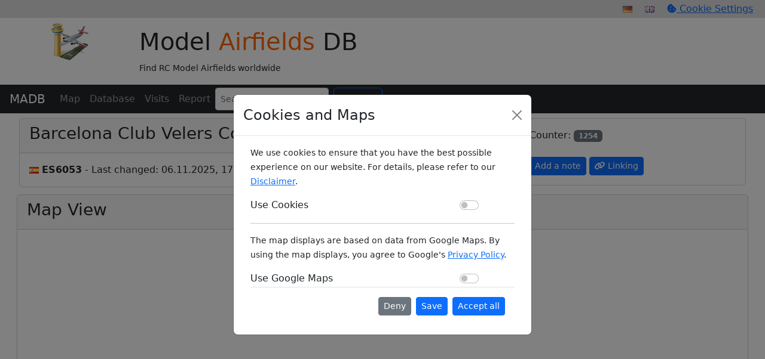

--- FILE ---
content_type: text/html; charset=UTF-8
request_url: https://ma-db.com/airfield.php?id=6053
body_size: 4556
content:
<!DOCTYPE html>
<html lang="en">
<head>
  <meta charset="utf-8">
  <meta http-equiv="X-UA-Compatible" content="IE=edge">
  <meta name="viewport" content="width=device-width, initial-scale=1">	
    <link rel="stylesheet" href="https://ma-db.com/style/mainv3.css">
    <!-- BootStrap 5 and JQuery -->
    <link href="https://cdn.jsdelivr.net/npm/bootstrap@5.2.3/dist/css/bootstrap.min.css" rel="stylesheet" integrity="sha384-rbsA2VBKQhggwzxH7pPCaAqO46MgnOM80zW1RWuH61DGLwZJEdK2Kadq2F9CUG65" crossorigin="anonymous">
	<script src="https://cdn.jsdelivr.net/npm/jquery@3.7.1/dist/jquery.min.js"></script>
	<!-- fa -->
	<script src="https://kit.fontawesome.com/60cca8a5c4.js"></script>
		    <script type="text/javascript" src="https://ma-db.com/js/airfield.js"></script>
		<link rel="alternate" href="android-app://com.powie.madb/http/ma-db.com/field?6053" />
		<meta name="geo.region" content="ES" />
		<meta name="geo.placename" content="Barcelona Club Velers Collserola Predera" />
		<meta name="geo.position" content="41.4011;2.1048" />
		<meta name="description" content="Barcelona Club Velers Collserola Predera - ES6053 - Model Airfields Database - Modellflugplätze Datenbank - #MADB" />
		<link rel="bookmark" href="https://ma-db.com/airfield.php?id=6053" />
			    <script src="https://ma-db.com/js/store.min.js"></script>
	<script src="https://ma-db.com/js/consent.js?v=5"></script>
	<title>Barcelona Club Velers Collserola Predera - ES6053 - Model Airfields</title>
</head>	
<body>

<div class="container-fluid toprow d-none d-sm-block" >
    <div class="float-end">
		<a href="https://ma-db.com/index.php?setlang=de"><img src="https://ma-db.com/image/flags/de.png" alt="de" title="Schalte auf Deutsch" width="16" height="11" /></a>
		<a href="https://ma-db.com/index.php?setlang=en"><img src="https://ma-db.com/image/flags/uk.png" alt="en" title="switch to englisch" width="16" height="11" /></a>
		<!--<a href="https://ma-db.com/admin.php"><i class="fa fa-user" aria-hidden="true"></i> Admin</a>-->
		<a href="javascript:cookiesettings()"><i class="fa fa-cookie-bite" aria-hidden="true"></i> Cookie Settings</a>
	</div>	
</div>

<div class="container-fluid d-none d-sm-block" >
	<div class="container-fluid">
		<div class="row">
			<div class="col-md-2 py-2 text-center">
				<a href="https://ma-db.com"><img alt="Brand" class="img-responsive center-block" src="https://ma-db.com/image/madb_64.png"></a>
			</div>
			<div class="col-md-10 py-3 mx-auto">
				<h1>Model <span style="color:#FF6600;">Airfields</span> DB</h1><small>Find RC Model Airfields worldwide</small>
			</div>
		</div>
	</div>
</div>

<nav class="navbar navbar-expand-lg bg-dark navbar-dark p-1">
  <div class="container-fluid">
    <a class="navbar-brand" href="/">MADB</a>
    <button class="navbar-toggler" type="button" data-bs-toggle="collapse" data-bs-target="#navbarNavAltMarkup" aria-controls="navbarNavAltMarkup" aria-expanded="false" aria-label="Toggle navigation">
      <span class="navbar-toggler-icon"></span>
    </button>
    <div class="collapse navbar-collapse" id="navbarNavAltMarkup">
      <div class="navbar-nav">
		<a class=" nav-link" href="https://ma-db.com">Map</a>
		<a class=" nav-link" href="https://ma-db.com/db.php">Database</a>
		<a class=" nav-link" href="https://ma-db.com/visits.php">Visits</a>
		<!--<a class=" nav-link" href="https://ma-db.com/random.php">Random</a>-->
		<a class=" nav-link" href="https://ma-db.com/user_report.php">Report</a>
		<!--<a class=" nav-link" href="https://ma-db.com/app.php">App</a>-->
	  </div>
	  <form class="d-flex" role="search" action="db.php">
	  	<input class="form-control form-control-sm me-2" type="search" placeholder="Search" aria-label="Search" value="" name="find">
	  	<button class="btn btn-outline-primary" type="submit">Search</button>
	  </form>
    </div>
  </div>
</nav>

<div class="container-fluid">

<div class="container-fluid">

	<div class="row">
		<div class="col-md-8">
			<div class="card m-2">
				<div class="card-header">
					<h3 class="card-title">Barcelona Club Velers Collserola Predera<small>
												 - Slope																								</small>
					</h3>
				</div>	
				<div class="card-body">
					<img src="https://ma-db.com/image/flags/es.png" alt="es" title="es" class="ccflag img-responsive" />
					<strong>ES6053</strong>
					- Last changed: 06.11.2025, 17:50:51
														</div>
			</div>
		</div>	
		<div class="col-md-4">
			<div class="card m-2">
				<div class="card-body">
										Counter: <span class="badge bg-secondary">1254</span><br /><br />
										<button id="openaddnote" type="button" class="btn btn-primary btn-sm" data-bs-toggle="modal" data-bs-target="#myNote">Add a note</button>
					<button id="openlinkcode" type="button" class="btn btn-primary btn-sm" data-bs-toggle="modal" data-bs-target="#LinkMe"><i class="fa fa-link" aria-hidden="true"></i> Linking</button>
				</div>
			</div>
		</div>
	</div>

	
	<!-- Map -->
	<div class="row">
		<div class="col">
			<div class="card m-1">
				<div class="card-header">
					<h3>Map View</h2>
				</div>
				<div class="card-body">
					<div id="afidmap"></div>
				</div>
				<div class="card-body">
					Koords: Latitude:41.4011, Longitude:2.1048
											, Elevation (m): 283m
										, <a target="_blank" href="https://bing.com/maps/default.aspx?cp=41.4011~2.1048&lvl=19&style=h">Bing Maps</a>
					, <a target="_blank" href="https://wego.here.com/?map=41.4011,2.1048,18,satellite">Here Maps</a>
				</div>
			</div>
		</div>
	</div>

	<!-- Angaben -->
	<div class="row">
		<div class="col-md-6">
			<div class="card m-1">
				<div class="card-header">
					<h3>Homepage</h3>
				</div>
				<div class="card-body">
											<img src="https://api.pagepeeker.com/v2/thumbs.php?size=l&url=https://www.clubvelerscollserola.org/" alt="webpage Barcelona Club Velers Collserola Predera" title="Homepage" 
							class="img-thumbnail img-responsive" /><br />
													<a href="https://www.clubvelerscollserola.org/" target="_blank">https://www.clubvelerscollserola.org/</a>
												<link rel="image_src" href="https://api.pagepeeker.com/v2/thumbs.php?size=l&url=https://www.clubvelerscollserola.org/" />
									</div>
			</div>
		</div>
		<div class="col-md-6">
					</div>
	</div>

		<!-- Besuche Tabelle -->
		
</div>

<!-- note -->
<div class="modal fade" id="myNote" tabindex="-1" role="dialog" aria-labelledby="myModalLabel">
	<div class="modal-dialog" role="document">
		<div class="modal-content">
			<div class="modal-header">
				<h4 class="modal-title">Add a note</h4>
				<button type="button" class="btn-close" data-bs-dismiss="modal" aria-label="Close"></button>
			</div>
			<div class="modal-body">
				<form id="afnote" method="post" action="/" name="afnote">
					<input type="hidden" name="a" id="a" value="addafnote" />
					<input type="hidden" name="id" id="id" value="6053" />
					<div class="form-group">
						<label for="notetext">Your note</label>
						<textarea name="notetext" id="notetext" rows="5" cols="60" class="form-control"></textarea>
							<p class="help-block">Our admin will check your informations</p>
					</div>
					<div class="form-group">
						<label>Captcha Code</label>
						<input type="text" size="20" id="captcha" value="" class="form-control" name="captcha">
						<img src="https://ma-db.com/lib/captcha.php" alt="captcha" id="ccimage" title="Captcha Code">
						<a href="javascript:ReloadCC();"><img src="https://ma-db.com/image/refresh.png" alt="refresh" title="Load other securtiy code" id="reloadcc"/></a>
					</div>
				</form>
			</div>
			<div class="modal-footer">
				<button type="button" class="btn btn-secondary" data-bs-dismiss="modal">Close</button>
				<button name="addnote" id="addnote" class="btn btn-primary" type="submit">Save</button>
				</form>
			</div>
		</div>
	</div>
</div>
<!-- end note-->

<!-- modal link box -->
<div class="modal fade" id="LinkMe" tabindex="-1" role="dialog" aria-labelledby="myLinkLabel">
	<div class="modal-dialog" role="document">
		<div class="modal-content">
			<div class="modal-header">
				<h4 class="modal-title">Linking this airfield</h4>
				<button type="button" class="btn-close" data-bs-dismiss="modal" aria-label="Close"></button>
			</div>
			<div class="modal-body text center">
				<div class="container-fluid">	
					<div class="row">
						<p>
							You can link to this airfield with this image by using the code below
						</p>
						<p>
							<img src="https://buttons.ma-db.com/index.php?id=6053" width="200px" class="img-responsive" />
						</p>
						<p>
							<pre>&lt;a href=&quot;https://ma-db.com/airfield/6053&quot; target=&quot;_blank&quot;&gt;&lt;img src=&quot;https://buttons.ma-db.com/index.php?id=6053&quot; width=&quot;200px&quot; alt=&quot;madb&quot; title=&quot;Visit us at ma-db.com&quot; /&gt;&lt;/a&gt;</pre>
						</p>
					</div>
				</div>
			</div>
			<div class="modal-footer">
				<button type="button" class="btn btn-secondary" data-bs-dismiss="modal">Close</button>
			</div>
		</div>
	</div>
</div>
<!-- end linkbox-->


<script type="text/javascript">
	function loadmap() {
	var myLatlng = new google.maps.LatLng(41.4011, 2.1048);

	var mapOptions = {
		center: myLatlng,
		zoom: 18,
		scaleControl: true,
		mapTypeId: google.maps.MapTypeId.SATELLITE
	};

	var map = new google.maps.Map(document.getElementById("afidmap"),
		mapOptions);

	var marker = new google.maps.Marker({
		clickable: false,
		position: myLatlng,
		map: map,
		title: ''
	});

//  	var panoramioLayer = new google.maps.panoramio.PanoramioLayer();
//	panoramioLayer.setMap(map);

//	var photoPanel = document.getElementById('photo-panel');
//	map.controls[google.maps.ControlPosition.RIGHT_TOP].push(photoPanel);

	//google.maps.event.addListener(panoramioLayer, 'click', function(photo) {
	//	var li = document.createElement('li');
	//	var link = document.createElement('a');
	//	link.innerHTML = photo.featureDetails.title + ': ' + photo.featureDetails.author;
	//	link.setAttribute('href', photo.featureDetails.url);
	//	li.appendChild(link);
	//	photoPanel.appendChild(li);
	//	photoPanel.style.display = 'block';
	//});
	}
	//afidmap();
</script>


</div>

<div class="container-fluid">      
  	<div class="row madb-footer">
	 	<div class="col-md-3">
			<div class="card">
		 		<div class="card-header">
		   			Info
		 		</div>
		 		<ul class="	list-group list-group-flush">
				 	<!--<li class="list-group-item"><i class="fa fa-comments" aria-hidden="true"></i> <a class="card-link" href="https://forum.powie.de/index.php?board=100.0">Community</a></li>-->
			 		<li class="list-group-item"><i class="fa fa-info-circle" aria-hidden="true"></i> <a class="card-link" href="https://ma-db.com/about.php">About us</a></li>
					<li class="list-group-item"><i class="fa fa-question-circle" aria-hidden="true"></i> <a class="card-link" href="https://ma-db.com/help.php">Help</a></li>
					<li class="list-group-item"><i class="fa fa-database" aria-hidden="true"></i> <a class="card-link" href="https://ma-db.com/info.php">Database Info</a></li>
					<li class="list-group-item"><i class="fa fa-user-circle" aria-hidden="true"></i> <a class="card-link" href="https://ma-db.com/disclaimer.php">Disclaimer</a></li>
					<li class="list-group-item"><i class="fa fa-user-circle" aria-hidden="true"></i> <a class="card-link" href="https://ma-db.com/imprint.php">Imprint</a></li>
				</ul>
	   		</div>
		</div>	
		<div class="col-md-3">
			<div class="card">
				<div class="card-header">
			  		Apps
				</div>
				<ul class="list-group list-group-flush">
					<li class="list-group-item">
				    	<a href="https://play.google.com/store/apps/details?id=com.powie.madb" target="_blank"><img alt="Get it on Google Play"
       		        	src="https://ma-db.com/image/google-play-badge.png" width="130px" /></a>
					</li>
					<li class="list-group-item">
						<a href="https://itunes.apple.com/us/app/model-airfelds-db/id1442195323"><img alt="Get it on AppStore" src="https://ma-db.com/image/apple_download_icon129x45.png" /></a>
					</li>
					<li class="list-group-item">
				    	<a href="https://be-webspace.de" target="_blank"><img src="https://ma-db.com/image/bws-button-2.png" /></a>
					</li>
				</ul>
		  	</div>
		</div>
		<div class="col-md-3">
			<div class="card">
				<div class="card-header">
			  		Tags
				</div>
				<div class="card-body">
		  	  		Model Airfield Database Modellflugplatz Datenbank Vereine Verzeichnis Suchen Map Karte Modellflugplätze
					<br />
					Powered by <a href="http://pagepeeker.com" target="_blank">PagePeeker</a> <a href='http://pagepeeker.com/' target='_blank'>Thumbnails Website</a>
				</div>
			</div>
		</div>
		<div class="col-md-3"> 
			<div class="card">
				<div class="card-header">
					Info
				</div>
				<div class="card-body">
					<a href="https://www.facebook.com/modelairfields" target="_blank"><img src="https://ma-db.com/image/social_facebook.png" title="Facebook" alt="fb" /></a>
					<a href="https://twitter.com/ModelAirfields" target="_blank"><img src="https://ma-db.com/image/social_twitter.png" title="Twitter" alt="twitter" /></a>
				  	<a href="https://www.instagram.com/modelairfields/" target="_blank"><img src="https://ma-db.com/image/social_instagram.png" title="Instagram" alt="instagram" /></a>
					<br /><br/>
			  							24.01.2026, 03:45:00 - en<br />
			 		<a href="https://ma-db.com/admin/index.php">Admin</a>
		  		</div>
			</div>		
		</div>
	</div>
	<div class="row text-center madb-copy">
		<p>
			 © 2013 - 2026 MADB 3.0.1 - 
			<a href="https://powie.de">Thomas Ehrhardt</a> -
			<a href="https://www.arnobertz.de">Arno Bertz</a>
			</p>
	</div>
	<div class="row text-center d-sm-none toprow">
		<p>
			<a href="https://ma-db.com/index.php?setlang=de"><img src="https://ma-db.com/image/flags/de.png" alt="de" title="Schalte auf Deutsch" width="16" height="11" /></a>
			<a href="https://ma-db.com/index.php?setlang=en"><img src="https://ma-db.com/image/flags/uk.png" alt="en" title="switch to englisch" width="16" height="11" /></a>
			<!--<a href="https://ma-db.com/admin.php"><i class="fa fa-user" aria-hidden="true"></i> Account</a>-->
			<a href="javascript:cookiesettings()"><i class="fa fa-cookie-bite" aria-hidden="true"></i> Cookie Settings</a>
		</p>
	</div>
   </div>  
</div>
<!-- BootStrap 5 Popper -->
<script src="https://cdn.jsdelivr.net/npm/bootstrap@5.2.3/dist/js/bootstrap.bundle.min.js" integrity="sha384-kenU1KFdBIe4zVF0s0G1M5b4hcpxyD9F7jL+jjXkk+Q2h455rYXK/7HAuoJl+0I4" crossorigin="anonymous"></script>
<!-- consent banner modal -->
<div class="modal" id="Consent" tabindex="-1">
	<div class="modal-dialog modal-dialog-centered">
		<div class="modal-content">
			<div class="modal-header">
                <h4 class="modal-title">Cookies and Maps</h4>
				<button type="button" class="btn-close" data-bs-dismiss="modal" aria-label="Close"></button>
			</div>
			<div class="modal-body">
                <div class="container-fluid">	
                    <div class="row">
                        <div class="col">
                            <p><small>
                                  
                                    We use cookies to ensure that you have the best possible experience on our website. For details, please refer to our <a href="disclaimer.php">Disclaimer</a>.<br/>
                                                            </small></p>
                        <div>
                    </div>    
                    
                    <div class="row">
                        <div class="col-md-9">
                            Use Cookies
                        </div>
                        <div class="col-md-3">
                            <div class="form-check form-switch">
                                <label for="switchcookies" class="visually-hidden">Use Cookies</label>
                                <input class="form-check-input" value="1" type="checkbox" role="switch" id="switchcookies"  >
                            </div>
                        </div>
                    </div>

                    <hr>
                    
                    <div class="row">
                        <div class="col">
                            <p><small>
                                  
                                    The map displays are based on data from Google Maps. By using the map displays, you agree to Google's <a href="https://policies.google.com/privacy" target="_blank">Privacy Policy</a>.
                             
                            </small></p>
                        <div>
                    </div>    
                    
                    <div class="row">
                        <div class="col-md-9">
                            Use Google Maps
                        </div>
                        <div class="col-md-3">
                            <div class="form-check form-switch">
                                <label for="SwitchGoogleMaps" class="visually-hidden">Use Google Maps</label>
                                <input class="form-check-input"  value="1"  type="checkbox" role="switch" id="SwitchGoogleMaps" >
                            </div>
                        </div>
                    </div>
                </div>
            </div>
            <div class="modal-footer">
                <button type="button" class="btn btn-sm btn-secondary" data-bs-dismiss="modal">Deny</button> 
                <button id="SaveConsentStatus" class="btn btn-primary btn-sm" data-bs-dismiss="modal">Save</button>
                <button id="ConsentAcceptAll" class="btn btn-primary btn-sm" data-bs-dismiss="modal">Accept all</button>
            </div>
        </div>
    </div>
</div>
<script type="text/javascript">
window.onload = () => {
    const CSModal = new bootstrap.Modal('#Consent');
    CSModal.show();
}
</script>
<!-- end consent --><!-- Matomo -->
<script type="text/javascript">
  var _paq = window._paq || [];
  /* tracker methods like "setCustomDimension" should be called before "trackPageView" */
  _paq.push(['trackPageView']);
  _paq.push(['disableCookies']);
  _paq.push(['enableLinkTracking']);
  (function() {
    var u="//be-stats.de/";
    _paq.push(['setTrackerUrl', u+'matomo.php']);
    _paq.push(['setSiteId', '14']);
    var d=document, g=d.createElement('script'), s=d.getElementsByTagName('script')[0];
    g.type='text/javascript'; g.async=true; g.defer=true; g.src=u+'matomo.js'; s.parentNode.insertBefore(g,s);
  })();
</script>
<!-- End Matomo Code -->

</body>
</html>